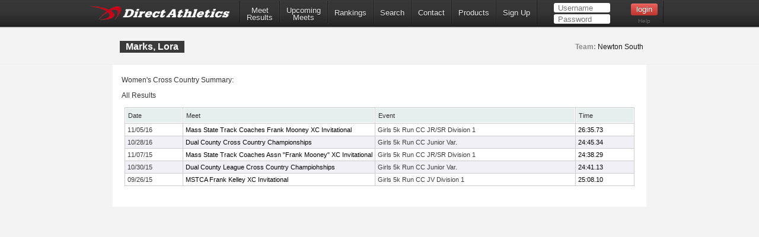

--- FILE ---
content_type: text/html; charset=utf-8
request_url: https://www.directathletics.com/athletes/xc/5527629.html
body_size: 13911
content:
<!DOCTYPE html>
<!--
  ____   _                   _       _    _    _      _        _    _
 |  _ \ (_) _ __  ___   ___ | |_    / \  | |_ | |__  | |  ___ | |_ (_)  ___  ___
 | | | || || '__|/ _ \ / __|| __|  / _ \ | __|| '_ \ | | / _ \| __|| | / __|/ __|
 | |_| || || |  |  __/| (__ | |_  / ___ \| |_ | | | || ||  __/| |_ | || (__ \__ \
 |____/ |_||_|   \___| \___| \__|/_/   \_\\__||_| |_||_| \___| \__||_| \___||___/
-->
<html>
<head>
  <!-- Google tag (gtag.js) -->
  <script async src="https://www.googletagmanager.com/gtag/js?id=G-X1KDC1N1T1"></script>
  <script>
    window.dataLayer = window.dataLayer || [];
    function gtag(){dataLayer.push(arguments);}
    gtag('js', new Date());
    gtag('config', 'G-X1KDC1N1T1');
  </script>
  <meta charset="UTF-8" />
  <meta http-equiv="Content-Type" content="text/html"/>
  <title>  Lora Marks - DirectAthletics
</title>
  <meta name="csrf-param" content="authenticity_token" />
<meta name="csrf-token" content="aiq8LQcbNdGLVgeeKoFMHX6JAuoLpon-Q9UPKfTS2Ua-Mbg6NWZ7az0Kglfy3rrf09iR5w9oVN_QM1g0kI_oSA" />
  
  <link rel="stylesheet" type="text/css" href="https://images.directathletics.com/newDA/css/cssReset.css">
  <link rel="stylesheet" type="text/css" href="https://images.directathletics.com/newDA/css/bootstrapStyles.css">
  <link rel="stylesheet" type="text/css" href="https://images.directathletics.com/newDA/css/style.css">
  <link rel="icon" type="image/png" href="https://images.directathletics.com/newDA/favicon.png" />
  <script type="text/javascript" src="https://ajax.googleapis.com/ajax/libs/jquery/1.6.1/jquery.min.js"></script>
  <style>
    @media (max-width: 768px) {
      #nav ul {
        display: none;
        position: absolute;
        top: 100%;
        left: 0;
        right: 0;
        background: #333;
        flex-direction: column;
        padding: 20px;
        z-index: 1000;
      }

      #nav ul.active {
        display: flex;
      }

      #nav ul li {
        margin: 10px 0;
        text-align: center;
      }

      .mobile-menu-toggle {
        display: block;
        float: right;
        margin-top: 8px;
        margin-right: 9px;
        background: none;
        border: none;
        color: white;
        font-size: 24px;
        cursor: pointer;
      }

      .mobile-menu-toggle:before {
        content: "\2630";
      }
    }

    @media (min-width: 769px) {
      .mobile-menu-toggle {
        display: none;
      }

      #nav ul {
        display: flex;
        align-items: center;
        min-width: 800px;
      }
    }

    /* Make login form inputs narrower and add login help link */
    #login_nav input[type="text"],
    #login_nav input[type="password"] {
      width: 90px !important;
    }

    #login_nav .login-help-link {
      display: block;
      text-align: center;
      margin-top: 5px;
      font-size: 10px;
      color: #737373;
      text-decoration: none;
    }

    #login_nav .login-help-link:hover {
      color: #999;
    }

    .footer_links {
      line-height: 18px;
      float: right;
      color: #505050;
      text-align: right;
      font-size: 12px;
      font-weight: 400;
      background: #fff;
      padding: 0px 10px 0px;
      margin-left: 5px;
      clear: both;
      text-decoration: none;
      border-radius: 2px;
      border: 1px solid #eee;
    }

    .footer_links:hover {
      background: #eee;
    }
  </style>
</head>

<br>
<div id="navHeader">
  <div id="nav" class="nav_thing">
    <a style="float: left; margin-top: 8px; margin-left: 9px; cursor: pointer;" href="https://www.directathletics.com/index.html">
      <img width="240" id="logo" src="https://images.directathletics.com/newDA/whiteLogo.png">
    </a>
    <button class="mobile-menu-toggle" onclick="toggleMobileMenu()"></button>
    <ul id="nav-menu">
      <li><a href="https://www.directathletics.com/results.html" class="nav_link" style="text-align: center; padding-top: 7px; padding-bottom: 0px;">Meet<hr style="height:0px; visibility: hidden; margin-bottom: -1px; margin-top: -8px;">Results</a></li>
      <li><a href="https://www.directathletics.com/upcoming_meets.html" class="nav_link" style="text-align: center; padding-top: 7px; padding-bottom: 0px;">Upcoming<hr style="height:0px; visibility: hidden; margin-bottom: -1px; margin-top: -8px;">Meets</a></li>
      <li><a href="https://www.directathletics.com/rankings.html" class="nav_link">Rankings</a></li>
      <li><a href="https://www.directathletics.com/search.html" class="nav_link">Search</a></li>
      <li><a href="https://support.directathletics.com/en" class="nav_link">Contact</a></li>
      <li><a href="https://www.directathletics.com/products.html" class="nav_link">Products</a></li>
      <li><a href="https://www.directathletics.com/signup.html" class="nav_link">Sign Up</a></li>
      <li style="width: 200px; height: 38px; padding-left: 12px;" id="login_nav">
      </li>
    </ul>
  </div>
</div>

<div id="warning_container" style="visibility: hidden; position: absolute; left: 50%; margin-left: -305px; background: #FFF; border-radius: 5px; padding-bottom: 10px; width: 600px; color: #000; z-index: 5000; margin-top: 50px; font-size: 17px;">
</div>

<body>
<div id="wrap">
  <div id="main" style="overflow-x: hidden; overflow-y: hidden;">

    
<style>
  /* Tablesorter Blue Theme - Essential Styles */
  table.tablesorter {
    font-family: arial;
    background-color: #CDCDCD;
    margin: 10px 0pt 15px;
    font-size: 8pt;
    width: 100%;
    text-align: left;
  }
  table.tablesorter thead tr th, table.tablesorter tfoot tr th {
    background-color: #e6EEEE;
    border: 1px solid #FFF;
    font-size: 8pt;
    padding: 4px;
  }
  table.tablesorter thead tr .header {
    background-repeat: no-repeat;
    background-position: center right;
  }
  table.tablesorter tbody td {
    color: #3D3D3D;
    padding: 4px;
    background-color: #FFF;
    vertical-align: top;
    padding-top: 2px;
    padding-bottom: 2px;
  }
  /* Page-specific styles */
  body {
    background: #F3F3F3;
    color: #333;
  }
  table {
    border-collapse: separate;
    border-spacing: 1px;
  }
  .text1 {
    color: #BCC3C5;
  }
  .currentText {
    color: #1DA6DA;
  }
  .title_text {
    font-size: 16px;
    line-height: 20px;
    margin-left: 1px;
    position: absolute;
    margin-top: 20px;
  }
  .pLinks {
    color: #000;
    text-decoration: none;
  }
  .pLinks:hover {
    text-decoration: underline;
  }
  /* Alternating row colors for tablesorter */
  table.tablesorter tbody tr.odd td {
    background-color: #F0F0F6;
  }
  table.tablesorter tbody tr.even td {
    background-color: #FFFFFF;
  }
  .meetDate {
    font-size: 12px;
  }
</style>


<div class="page_heading">
  <div class="container" style="font-size: 16px; color: #7E7D81; width: 900px;">
    <table id="meetInfoTable" style="width: 900px;">
      <tr>
        <td style="vertical-align: top;">
          <span class="title_text" style="position: relative;">
            Marks, Lora
          </span>
        </td>
        <td style="max-width: 400px;">
          <span style="margin-top: 20px; opacity: 1.0; font-weight: normal; float: right; margin-right: 14px; font-size: 12px; line-height: 20px;">

              <span style="font-weight: bold;">Team:</span>
              <a class="pLinks" href="https://www.directathletics.com/teams/xc/36755.html">Newton South</a>

          </span>
        </td>
      </tr>
    </table>
  </div>
</div>

<div class="container" style="position: relative; background: #FFF; margin-top: 0px; padding-bottom: 20px; height: auto;">
  <div style="height: 15px;"></div>

  <span style="margin-left: 15px;" class="meetDate">
    Women&#39;s Cross Country Summary:
  </span>

  <div style="height: 5px;"></div>

    <span style="margin-left: 15px;" class="meetDate">All Results</span>
    <table class="tablesorter" style="width: 860px; margin-left: 20px; border-spacing: 1px;">
  <thead>
    <tr>
      <th class="header">Date</th>
      <th class="header" style="width: 250px;">Meet</th>
      <th class="header">Event</th>
      <th class="header">Time</th>
    </tr>
  </thead>
  <tbody>
      <tr class="even">
        <td>
            11/05/16
        </td>
        <td style="white-space: nowrap;">
            <a class="pLinks" href="https://www.directathletics.com/results/xc/9975.html?athlete_hnd=5527629">
              Mass State Track Coaches Frank Mooney XC Invitational
            </a>
        </td>
        <td>
          Girls 5k Run CC JR/SR Division 1
        </td>
        <td style="text-align: left;">
            <a class="pLinks" href="https://www.directathletics.com/results/xc/9975_85443.html?athlete_hnd=5527629">
              26:35.73
            </a>
        </td>
      </tr>
      <tr class="odd">
        <td>
            10/28/16
        </td>
        <td style="white-space: nowrap;">
            <a class="pLinks" href="https://www.directathletics.com/results/xc/11066.html?athlete_hnd=5527629">
              Dual County Cross Country Championships
            </a>
        </td>
        <td>
          Girls 5k Run CC Junior Var.
        </td>
        <td style="text-align: left;">
            <a class="pLinks" href="https://www.directathletics.com/results/xc/11066_84953.html?athlete_hnd=5527629">
              24:45.34
            </a>
        </td>
      </tr>
      <tr class="even">
        <td>
            11/07/15
        </td>
        <td style="white-space: nowrap;">
            <a class="pLinks" href="https://www.directathletics.com/results/xc/8759.html?athlete_hnd=5527629">
              Mass State Track Coaches Assn &quot;Frank Mooney&quot; XC Invitational
            </a>
        </td>
        <td>
          Girls 5k Run CC JR/SR Division 1
        </td>
        <td style="text-align: left;">
            <a class="pLinks" href="https://www.directathletics.com/results/xc/8759_76388.html?athlete_hnd=5527629">
              24:38.29
            </a>
        </td>
      </tr>
      <tr class="odd">
        <td>
            10/30/15
        </td>
        <td style="white-space: nowrap;">
            <a class="pLinks" href="https://www.directathletics.com/results/xc/9009.html?athlete_hnd=5527629">
              Dual County League Cross Country Champiohships
            </a>
        </td>
        <td>
          Girls 5k Run CC Junior Var.
        </td>
        <td style="text-align: left;">
            <a class="pLinks" href="https://www.directathletics.com/results/xc/9009_76004.html?athlete_hnd=5527629">
              24:41.13
            </a>
        </td>
      </tr>
      <tr class="even">
        <td>
            09/26/15
        </td>
        <td style="white-space: nowrap;">
            <a class="pLinks" href="https://www.directathletics.com/results/xc/8179.html?athlete_hnd=5527629">
              MSTCA Frank Kelley XC Invitational
            </a>
        </td>
        <td>
          Girls 5k Run CC JV Division 1
        </td>
        <td style="text-align: left;">
            <a class="pLinks" href="https://www.directathletics.com/results/xc/8179_73308.html?athlete_hnd=5527629">
              25:08.10
            </a>
        </td>
      </tr>
  </tbody>
</table>

</div>


  </div>
</div>
</body>

<div id="footer_div" style="padding-bottom: 100px; text-align: center;">
  <table style="margin-left: 100px; width: 800px;">
    <tr>
      <td style="vertical-align: top;">
        <table id="footer_left_links" style="text-align: right; vertical-align: top; display: inline-block; margin-left: 90px;">
          <tr><td colspan="2"><span style="float: left;">Useful Links:</span><br><div style="height: 3px;"></div></td></tr>
          <tr>
            <td><a class="footer_links" href="https://www.directathletics.com/index.html">Home</a></td>
            <td><a class="footer_links" href="https://www.directathletics.com/about.html">About</a></td>
          </tr>
          <tr>
            <td style="padding-top: 3px;"><a class="footer_links" href="https://www.directathletics.com/upcoming_meets.html">Upcoming</a></td>
            <td style="padding-top: 3px;"><a class="footer_links" href="https://www.directathletics.com/results.html">Results</a></td>
          </tr>
          <tr>
            <td style="padding-top: 3px;"><a class="footer_links" href="https://www.directathletics.com/products.html">Products</a></td>
            <td style="padding-top: 3px;"><a class="footer_links" href="https://www.directathletics.com/signup.html">Sign Up</a></td>
          </tr>
          <tr>
            <td style="padding-top: 3px;"><a class="footer_links" href="https://www.directathletics.com/terms_of_use.html">Terms of Use/Refund Policy</a></td>
            <td style="padding-top: 3px;"><a class="footer_links" href="https://www.directathletics.com/privacy.html">Privacy</a></td>
          </tr>
        </table>
      </td>
      <td style="padding-left: 10px;">
        <table style="text-align: left; padding-left: 10px;">
          <tr><td>&nbsp;</td><td>&nbsp;</td></tr>
          <tr>
            <td>
              <a href="https://twitter.com/DirectAthletics" class="twitter-follow-button" data-show-count="true">Follow @DirectAthletics</a>
              <script>!function(d,s,id){var js,fjs=d.getElementsByTagName(s)[0],p=/^http:/.test(d.location)?'http':'https';if(!d.getElementById(id)){js=d.createElement(s);js.id=id;js.src=p+'://platform.twitter.com/widgets.js';fjs.parentNode.insertBefore(js,fjs);}}(document, 'script', 'twitter-wjs');</script>
            </td>
          </tr>
        </table>
      </td>
    </tr>
  </table>
  <br><br>
  &copy; 2026 DirectAthletics, Inc.
</div>

<script type="text/javascript">
  $(window).bind('load', function() {
    $.ajax({
      url: 'https://www.directathletics.com/loginNavigation.html',
      xhrFields: {
        withCredentials: true
      },
      success: function(data) {
        $('#login_nav').html(data);
      }
    });
  });

  function toggleMobileMenu() {
    const navMenu = document.getElementById('nav-menu');
    navMenu.classList.toggle('active');
  }
</script>
</html>
